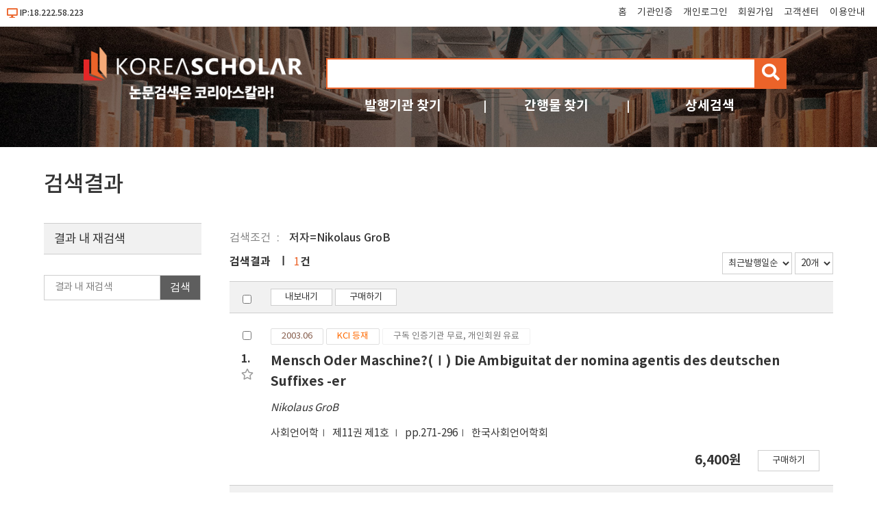

--- FILE ---
content_type: text/html; charset=utf-8
request_url: https://db.koreascholar.com/Search/Result?field=a&query=Nikolaus%20GroB
body_size: 26089
content:
<!DOCTYPE html>
<html lang="ko">
<head>
	<title> 검색결과 - koreascholar</title>
	<meta name="viewport" content="width=device-width; initial-scale=1">
	<meta http-equiv="Content-Type" content="text/html; charset=utf-8" />
	<meta http-equiv="Cache-Control" content="no-cache" />
	<meta http-equiv="Pragma" content="no-cache" />
	

	
<script src="/Scripts/jquery-3.6.0.min.js"></script>
<script src="/Scripts/modernizr-2.8.3.js"></script>
<script src="/Scripts/site/common.prototype.js"></script>
<script src="/Scripts/site/common.site.js"></script>

<link rel="stylesheet" href="https://cdnjs.cloudflare.com/ajax/libs/font-awesome/5.8.2/css/all.min.css" />
<link rel="stylesheet" href="/Content/site/reset.min.css" />
<link rel="stylesheet" href="/Content/site/base.css" />
<link rel="stylesheet" href="/Content/site/layout.css" />

<link rel="shortcut icon" href="/Images/favicon/ks.ico" />
<link rel="apple-touch-icon" sizes="57x57" href="/Images/favicon/apple-icon-57x57.png" />
<link rel="apple-touch-icon" sizes="60x60" href="/Images/favicon/apple-icon-60x60.png" />
<link rel="apple-touch-icon" sizes="72x72" href="/Images/favicon/apple-icon-72x72.png" />
<link rel="apple-touch-icon" sizes="76x76" href="/Images/favicon/apple-icon-76x76.png" />
<link rel="apple-touch-icon" sizes="114x114" href="/Images/favicon/apple-icon-114x114.png" />
<link rel="apple-touch-icon" sizes="120x120" href="/Images/favicon/apple-icon-120x120.png" />
<link rel="apple-touch-icon" sizes="144x144" href="/Images/favicon/apple-icon-144x144.png" />
<link rel="apple-touch-icon" sizes="152x152" href="/Images/favicon/apple-icon-152x152.png" />
<link rel="apple-touch-icon" sizes="180x180" href="/Images/favicon/apple-icon-180x180.png" />
<link rel="icon" type="image/png" sizes="192x192" href="/Images/favicon/android-icon-192x192.png" />
<link rel="icon" type="image/png" sizes="32x32" href="/Images/favicon/favicon-32x32.png" />
<link rel="icon" type="image/png" sizes="96x96" href="/Images/favicon/favicon-96x96.png" />
<link rel="icon" type="image/png" sizes="16x16" href="/Images/favicon/favicon-16x16.png" />
<link rel="manifest" href="/Images/favicon/manifest.json" />
<meta name="msapplication-TileColor" content="#ffffff" />
<meta name="msapplication-TileImage" content="/Images/favicon/ms-icon-144x144.png" />
<meta name="theme-color" content="#ffffff" />
	
	<script src="/Scripts/jquery-ui-1.13.2.min.js"></script>
	<script src="/Scripts/jquery.validate.js"></script>
	<script src="/Scripts/jquery.validate.unobtrusive.js"></script>
	<script src="/Scripts/site/common.sub.js"></script>
	<script src="/Scripts/site/search.js"></script>
	<link rel="stylesheet" href="/Content/themes/base/all.css" />
	<link rel="stylesheet" href="/Content/site/sub.css" />
</head>
<body>
	<div id="wrap">
		<div id="header">
			

<div class="h_state">
	<div class="ip">
			<i class="fas fa-desktop"></i>IP:18.222.58.223
	</div>
	<div class="tnb">
		<ul class="clear">
			<li><a href="/" title="메인화면 이동">홈</a></li>
				<li><a href="/B2B/Login" title="기관인증">기관인증</a></li>
							<li><a href="/B2C/Login" title="개인로그인">개인로그인</a></li>
				<li><a href="/B2C/Agreement" title="회원가입">회원가입</a></li>
			<li><a href="/CS/Notice/List" title="고객센터">고객센터</a></li>
			<li><a href="/CS/Guide" title="이용안내">이용안내</a></li>
		</ul>
		<button type="button" id="nav-tnb" title="메뉴" class="btn-menu btn-tnb"><span class="blind">메뉴</span></button>
	</div>
</div>
<div class="mo-menu">
	<div class="container">
		<div class="m-head clear">
						<button type="button" id="nav-tnb-close" class="close" title="메뉴 닫기"><span class="blind">메뉴 닫기</span><img src="/Images/icon/x_icon.png" style="width:18px;" /> </button>
		</div>
		<div class="m-body">
			<div class="m-logo space"><a href="/" title="첫 화면으로 이동"><img src="/Images/Common/sub_top_logo.png" alt="코리아스칼라" /></a></div>
			<div class="m-account-group space">
					<div class="not-user">
						<a class="link-btn login" href="/B2B/Login" title="기관로그인 바로가기">기관로그인</a>
						<p><span>기관이 구독한 논문을</span> <span>무료로 이용하세요.</span></p>
					</div>
			</div>
			<div class="m-account-user space">
					<div class="not-user">
						<a class="link-btn login" href="/B2C/Login" title="개인회원 로그인">개인로그인</a>
						<a class="join" href="/B2C/Agreement" title="회원 가입">회원가입</a>
					</div>
			</div>
			<div class="m-search space">
<form action="/Search/Result" class="site-search" id="frmArtSearch1" method="get">					<input type="text" name="query" value="" title="검색어 입력" /><button type="button" id="btnArtSearch1" title="검색"><span class="blind">검색</span><i class="fas fa-search"></i></button>
</form>			</div>
			<div class="m-quick space">
				<div class="q1">
					<a class="q_pu" href="/Publisher" title="발행기관 찾기">발행기관</a>
					<a class="q_jr" href="/Search/Journal" title="간행물 찾기">간행물</a>
					<a class="q_ad" href="/Search/AdvancedSearch" title="상세검색">상세검색</a>
				</div>
				<div class="q2">
					<a class="q_cs" href="/CS/Notice/List" title="고객센터">고객센터</a>
					<a class="q_guide" href="/CS/Guide" title="이용안내">이용안내</a>
				</div>
			</div>
		</div>
	</div>
</div>
<div class="h_title">
	<div class="container">
		<div class="logo"><a href="/"><img src="/Images/Common/sub_top_logo.png" title="코리아스칼라" alt="코리아스칼라" aria-label="KOREASCHOLAR 첫 페이지 바로가기" /></a></div>
		<div class="search">
			<div class="mainSearch">
<form action="/Search/Result" class="site-search" id="frmArtSearch2" method="get">					<span class="rescan-checker"><input type="checkbox" id="chkRescanYN" /><label for="chkRescanYN">결과 내 재검색</label></span>
					<input type="text" name="query" value="" title="검색어 입력" />
					<button type="button" id="btnArtSearch2" title="검색"><span class="blind">검색</span><i class="fas fa-search"></i></button>
</form>			</div>
			<div class="otherSearch">
				<ul class="clear">
					<li><a href="/Publisher" title="발행기관 찾기">발행기관 찾기</a></li>
					<li><a href="/Search/Journal" title="간행물 찾기">간행물 찾기</a></li>
					<li><a href="/Search/AdvancedSearch" title="상세검색">상세검색</a></li>
				</ul>
			</div>
		</div>
	</div>
</div>
		</div>
		<div id="body">
			


<div class="container clear">
	<h2>검색결과</h2>
	<div class="bat art-search-list">
		<div class="query" id="queryState">
			<div class="basic">
				<span class="label">
					검색조건
				</span>
			</div>
			<div class="reQuery">
				<span class="label">
					좁혀보기
				</span>
			</div>
		</div>
	</div>
	

<div class="mo-filterBG"></div>
<div class="mo-filter">
	<span class="name">검색필터<i class="fas fa-sliders-h"></i></span>
	<span class="useYN"><input type="checkbox" id="chkFilter" /><label for="chkFilter" title="검색필터 열기"><i class="fas fa-circle close"></i><span class="text">CLOSE</span><i class="fas fa-circle open"></i></label></span>
</div>
<script>
	mo_filter_on_off();
</script>
	<div class="snb">
		<form id="pageSearchForm" method="get">
				<input type="hidden" id="h_f" name="field" value="a" />
				<input type="hidden" id="h_q" name="query" value="Nikolaus GroB" />
			<input type="hidden" name="tot" value="1" />
			<input type="hidden" id="n_ps" name="print" value="1D20" />
			<input type="hidden" id="n_rescan" name="reQuery" />
			<input type="hidden" id="n_dY" name="filterY" />
			<input type="hidden" id="n_dC" name="filterC" />
			<input type="hidden" id="n_dJ" name="filterJ" />
		</form>
		<fieldset class="filterBox">
			<legend class="title">결과 내 재검색</legend>
			<div class="reSearch">
				<input type="text" id="txtPageQuery" placeholder="결과 내 재검색" title="결과 내 재검색" />
				<button type="button" id="btnReSearch" title="논문검색 버튼"><span>검색</span></button>
			</div>
		</fieldset>
		<div id="filterJ" class="filterBox">
			<p class="title">간행물</p>
			<ul class=""></ul>
		</div>
		<div id="filterC" class="filterBox">
			<p class="title">분야</p>
			<ul class=""></ul>
		</div>
		<div id="filterY" class="filterBox">
			<p class="title">발행연도</p>
			<p class="rangeInput">
				<input type="text" id="txtYearStart" value="" maxlength="4" /> - <input type="text" id="txtYearEnd" value="" maxlength="4" />
				<button type="button" id="btnFilterYear" title="검색"><span>검색</span></button>
			</p>
			<ul class=""></ul>
			<button type="button" id="btnYearMore" class="more hidn" title="더보기"><i class="fas fa-angle-double-down"></i>더보기</button>
		</div>
	</div>
	<div class="bac art-search-list">
		<div class="resultTop clear">
			<p class="count">검색결과 <span>1</span>건</p>
			<p class="sort">
				<select id="selectSort">
					<option value="1D">최근발행일순</option>
<option value="4D">최근등록일순</option>
<option value="2D">제목내림차순</option>
<option value="2A">제목오름차순</option>
<option value="3D">정확도순</option>
				</select>
				<select id="selectPrint">
					<option value="20">20개</option>
<option value="30">30개</option>
<option value="50">50개</option>

				</select>
			</p>
		</div>
		<div class="control controlTop">
			<span class="chk"><input type="checkbox" class="chk-all" /></span>
			<div class="action">
				

	<button type="button" class="export" title="내보내기"><span>내보내기</span></button>
	<button type="button" class="buy" title="구매하기"><span>구매하기</span></button>

			</div>
		</div>

		


<div class="list" id="articleList">
		<div class="item">
			<span class="chk"><input type="checkbox" value="337947" class="0A" /></span>
			<span class="num">1.</span>
				<span class="bookmark" title="북마크" data-val="A337947"><i class="far fa-star"></i></span>
			<div class="label-box">
				<span class="label-date">2003.06</span>
		<span class="label-reg label-reg2">KCI 등재</span>
						<span class="label-license" title="구독 기관 인증 시 무료 이용이 가능합니다.">구독 인증기관 무료, 개인회원 유료</span>

			</div>
			<div class="ti">
				<a href="/Article/Detail/337947">Mensch Oder Maschine?(Ⅰ) Die Ambiguitat der nomina agentis des deutschen Suffixes -er</a>
			</div>
			<div class="au"> <a href='/Search/Result?field=a&query=Nikolaus%20GroB'><span>Nikolaus GroB</span></a></div>
			<div class="info">
				<a href="/Journal/Detail/781" class="child">사회언어학</a>
				<a href="/Journal/Volume/781?vid=24465" class="child">
					제11권 제1호
				</a>
				<span class="child">pp.271-296</span>
				<a href="/Publisher/Detail/624" class="child pub">한국사회언어학회</a>
			</div>

			<div class="price">
							
								6,400원
								<button type="button" title="구매하기" class="btn-buy"><span>구매하기</span></button>
							
			</div>
		</div>
</div>
<div id="export" class="modaloverlay">
	<div class="modal w600">
		<div class="title">내보내기</div>
		<button type="button" class="close" title="닫기"><span class="blind">닫기</span></button>
		<div class="body export">
			<form id="exportForm" method="get">
				<input type="hidden" id="export_codes" name="codes" value="" />
				<div class="row row-txt">
					<span class="row-title">언어 선택</span>
					<span class="check"><input type="radio" id="export_lang1" name="lang" value="ko" checked="checked" /><label for="export_lang1">국문</label></span>
					<span class="check"><input type="radio" id="export_lang2" name="lang" value="en" /><label for="export_lang2">영문</label></span>
				</div>
				<div class="row export-action">
					<button type="button" value="EndNote" class="ris" title="EndNote (RIS)"><span>EndNote (RIS)</span></button>
					<button type="button" value="EndNote" class="enw" title="EndNote (ENW)"><span>EndNote (ENW)</span></button>
					<button type="button" value="Refworks" title="Refworks"><span>Refworks</span></button>
					<button type="button" value="ScholarsAid" title="Scholar's Aid"><span>Scholar's Aid</span></button>
					<button type="button" value="BibTex" title="BibTex"><span>BibTex</span></button>
					<button type="button" value="Mendeley" title="Mendeley"><span>Mendeley</span></button>
					<button type="button" value="Excel" title="Excel"><span>Excel</span></button>
				</div>
			</form>
		</div>
	</div>
	<script>
		selected_art_export_event();
	</script>
</div>

<div id="cartPop" class="modaloverlay">
	<div class="modal w600">
		<div class="title">구매하기</div>
		<button type="button" class="close" title="닫기"><span class="blind">닫기</span></button>
		<div class="body cart">
			<p class="strong"><span class="count">0</span>개의 논문이 장바구니에 담겼습니다.</p>
			<p>바로 확인하시겠습니까?</p>
			<button type="button" class="move-ok" title="예"><span>예</span></button>
			<button type="button" class="move-not" title="아니요"><span>아니요</span></button>
			<ul class="error"></ul>
		</div>
	</div>
	<script>
		$("button.move-ok").bind("click", function () {
			self.location.href = $ks.host + "/Store/Cart";
		});
		$("button.move-not").bind("click", function () {
			$(this).closest(".modaloverlay").removeClass("modal_open");
		});
	</script>
</div>

<script type="text/javascript">
	$(function () {
		bookmark_event_bind();
		$("#articleList button.btn-download").bind("click", function () {
			if ($(this).val() == "false") {
				alert("기관인증 또는 개인회원 로그인 후 무료이용 가능합니다.");
				return;
			}
			selected_art_download($(this).closest("div.item").find("input:checkbox").val());
		});
		$("#articleList button.btn-browser-open").bind("click", function () {
			selected_art_open($(this).closest("div.item").find("input:checkbox").val());
		});
		$("#articleList button.btn-buy").bind("click", function () {
			selected_art_buy($(this).closest("div.item").find("input:checkbox").val());
		});
		if ($("#articleList .item").length == 0) {
			if ($(".art-search-list .control button.remove").length == 0) {
				$("#articleList").append("<div class='no-data'>검색결과가 없습니다.</div>");
			}
			else {
				$("#articleList").append("<div class='no-data'>관련 정보가 없습니다.</div>");
			}
		}
	});
</script>




		<div class="control controlBottom">
			<span class="chk"><input type="checkbox" class="chk-all" /></span>
			<div class="action">
				

	<button type="button" class="export" title="내보내기"><span>내보내기</span></button>
	<button type="button" class="buy" title="구매하기"><span>구매하기</span></button>

			</div>
		</div>
		
	</div>
</div>


		</div>
		<div id="footer">
			
<div class="container">
	<div class="f_logo"><img src="/Images/Common/footer_logo.png" aria-hidden="true" /></div>
	<ul class="fnb clear">
		<li><a href="http://www.koreascholar.com/" target="_blank" title="회사소개">회사소개</a></li>
		<li><a href="/Policy/Privacy" title="개인정보 취급방침">개인정보취급방침</a></li>
		<li><a href="/Policy/Email" title="이메일 무단수집 거부">이메일무단수집거부</a></li>
		<li><a href="https://get.adobe.com/kr/reader/" target="_blank" title="원문뷰어설치">원문뷰어설치</a></li>
		<li><a href="/Library/Stats/Login" title="도서관 담당자">도서관 담당자</a></li>
	</ul>
	
<div class="copyright">
	<p>
		<span>(주)코리아스칼라</span>
		<span>대표: 서혜진</span>
		<span>사업자번호: 107-87-69034</span>
		<span>통신판매업신고번호: 제 2015-고양일산동-0100 호</span>
		<span>고객정보관리 : 허지영</span>
	</p>
	<p>[10449]경기도 고양시 일산동구 호수로 340-38(백석동) 비잔티움 1단지 230호</p>
	<p>COPYRIGHT &copy; KOREASCHOLAR ALL RIGHTS RESERVED.</p>
</div>
</div>
<script>
	(function (i, s, o, g, r, a, m) {
		i['GoogleAnalyticsObject'] = r; i[r] = i[r] || function () {
			(i[r].q = i[r].q || []).push(arguments)
		}, i[r].l = 1 * new Date(); a = s.createElement(o),
		m = s.getElementsByTagName(o)[0]; a.async = 1; a.src = g; m.parentNode.insertBefore(a, m)
	})(window, document, 'script', '//www.google-analytics.com/analytics.js', 'ga');

	ga('create', 'UA-64446472-1', 'auto');
	ga('send', 'pageview');

</script>
		</div>
	</div>
	
	<script>
		function search_keyword_bind() {
			var arr = null;
			if ($("#h_asq").length == 1) {
				arr = $("#h_asq").val().split("××");
				for (var i = 0; i < arr.length; i++) {
					if (arr[i] == "") continue;
					var label = search_keyword_write(null, arr[i]);
					$("#queryState .basic").append(search_keyword_item(label, "h_asq", false, 0));
				}
				arr = null;
				if ($("#h_year").val() > "") {
					$("#queryState .basic").append(search_keyword_item("발행연도=" + $("#h_year").val(), "h_year", false, 0));
				}
				if ($("#h_asc").val() > "") {
					arr = $("#h_asc").val().split(",");
					arrTxt = new Array();
					for (var i = 0; i < arr.length; i++) {
						arrTxt.push($("#filterC ul li a[data-val='" + arr[i] + "']").attr("title"));
					}
					$("#queryState .basic").append(search_keyword_item("분야=" + arrTxt.join(","), "h_asc", false, 0));
				}
				arr = null;
			}
			else {
				var label = search_keyword_write($("#h_f").val(), $("#h_q").val());
				$("#queryState .basic").append(search_keyword_item(label, "h_q", false, 0));
			}

			if ($("#n_dC").val() != "") {
				$("#queryState .reQuery").append(search_keyword_item("분야=" + $("#filterC ul li a[data-val='" + $("#n_dC").val() + "']").attr("title"), "n_dC", true, 0));
			}
			if ($("#n_dJ").val() != "") {
				$("#queryState .reQuery").append(search_keyword_item("간행물=" + $("#filterJ ul li a[data-val='" + $("#n_dJ").val() + "']").attr("title"), "n_dJ", true, 0));
			}
			if ($("#n_dY").val() != "") {
				$("#queryState .reQuery").append(search_keyword_item("발행연도=" + $("#n_dY").val(), "n_dY", true, 0));
			}

			if ($("#n_rescan").val() != "") {
				arr = $("#n_rescan").val().split("××");
				for (var i = 0; i < arr.length; i++) {
					if (arr[i] == "") continue;
					var label = search_keyword_write(null, arr[i]);
					$("#queryState .reQuery").append(search_keyword_item(label, "n_rescan", true, 0));
				}
				arr = null;
			}
			if ($("#queryState .reQuery span").length > 1) {
				$("#queryState .reQuery button").bind("click", function () {
					var loc = $(this).closest("span").attr("data-loc");
					var change_val = "";
					if (loc == "n_rescan") {
						var arr = $("#n_rescan").val().split("××");
						if (arr.length > 1) {
							arr.splice($(this).val(), 1);
						}
						change_val = arr.join("××") + "××";
					}
					$("#" + loc).val(change_val);
					$("#pageSearchForm").submit();
				});
				$("#queryState .reQuery").css("display", "block");
			}
		};
		function search_keyword_write(field, txt) {
			var op = "";
			var label;

			txt = txt.replace("<", "&lt;");
			if (field == null) {
				field = txt.substring(0, 1);
				op = txt.substring(1, 1);
				txt = txt.substring(2);
			}
			for (var i = 0; i < $ks.search_options.length; i++) {
				if ($ks.search_options[i].key == field) {
					label = $ks.search_options[i].name + "=" + txt
					break;
				}
			}
			if (label == null) {
				label = txt;
			}
			if (op != "") {
				label += "(" + (op == "A" ? "AND" : "OR") + ")";
			}
			return label;

		};
		function search_keyword_item(label, dataloc, del, del_idx) {
			if (del) {
				return "<span class='txt del' data-loc='" + dataloc + "'>"
					+ label
					+ "<button type='button' title='검색에서 제외(" + label + ")' value='" + del_idx + "'><i class='fas fa-times'></i><span class='blind'>검색 제외</span></button></span>";
			}
			else {
				return "<span class='txt' data-loc='" + dataloc + "'>" + label + "</span>";
			}

		};
		function filter_call(path, querys, id, pub, jour, selected) {
			$.ajax({
				url: $ks.host + "/Search/FilterList/" + id,
				type: "POST",
				data: querys +"&pub=" + pub + "&jour=" + jour,
				dataType: "json",
				timeount: 1000,
				success: function (data, result) {
					if (filter_checkYN == false) {
						filter_checkYN = (id == "J" || id == "C");
					}
					if (data.length == 0) {
						$("#filter" + id).remove();
						return;
					}
					if (id == "Y") {
						year_filter_check(data.length);
						querys = querys.replace(/(filterY=[^&]*)/gi, "");
					}
					selected_filter_bind(id, path, querys, data, selected);
					data = null;
				},
				error: function (e) {
				}
			});
		};
		function checked_filter_bind(id, list) {
			for (var i = 0; i < list.length; i++) {
				var cls = (id == "Y" && i >= 10) ? "hidn" : "";
				$("#filter" + id + " ul").append(
					"<li class='" + cls + "'>"
					+ "<input type='checkbox' id='chkf_" + id + "_" + list[i].Key + "' value='" + list[i].Key + "' title='" + list[i].Label + "'/>"
					+ "<label for='chkf_" + id + "_" + list[i].Key + "'> " + list[i].Label + "(<span>" + list[i].Count.commaString() + "</span>)</label>"
					+ "</li > "
				);
			}
		};
		function selected_filter_bind(id, path, querys, list, selected) {
			for (var i = 0; i < list.length; i++) {
				var cls = (id == "Y" && i >= 10) ? "hidn" : (selected == list[i].Key) ? "on" : "";
				$("#filter" + id + " ul").append(
					"<li class='" + cls + "'>"
					+ "<a href='" + path + "?" + querys + "&filter" + id + "=" + list[i].Key + "' data-val='" + list[i].Key + "' title='" + list[i].Label + "'>"
					+ list[i].Label + "(<span>" + list[i].Count.commaString() + "</span>)</a></li>"
				);
			}
		};
		function year_filter_check(filterLen) {
			if (filterLen <= 10) {
				$("#btnYearMore").remove();
				return;
			}
			$("#btnYearMore").removeClass("hidn");
			$("#btnYearMore").bind("click", function () {
				var len = $("#filterY ul li.hidn").length;
				if (len > 10) {
					len = 9;
				}
				else {
					$(this).remove();
				}
				while (len >= 0) {
					$("#filterY li.hidn:eq(0)").removeClass("hidn");
					len--;
				}
			});
		};
		function reQuery_click(val) {
			if (val == "") {
				alert("검색어를 입력해 주십시오.");
				return;
			}
			if ($("#n_rescan").val() == "") {
				$("#n_rescan").val("-A" + $("#txtPageQuery").val() + "××");
				$("#pageSearchForm").submit();
				return;
			}

			var txtlen = $("#n_rescan").val().length;
			var arr = (txtlen == 0) ? $("#n_rescan").val().split("××") : $("#n_rescan").val().substring(0, txtlen - 2).split("××");

			if (arr.length >= 3) {
				alert("결과 내 재검색어는 최대 3개까지만 가능합니다.");
				return;
			}

			for (var i = 0; i < arr.length; i++) {
				if (arr[i].substring(2) == val) {
					alert("입력하신 재검색어가 중복됩니다.");
					return;
				}
			}
			arr.push("-A" + $("#txtPageQuery").val());
			$("#n_rescan").val(arr.join("××") + "××");
			$("#pageSearchForm").submit();
		};
		function yearRange_click() {
			var val1 = $("#txtYearStart").val();
			var val2 = $("#txtYearEnd").val();
			if (val1 == "" && val2 == "") {
				alert("검색할 발행연도를 입력해 주십시오.");
				return;
			}
			if (val1 != "" && /[1-2][0-9]{3}/.test(val1) == false) {
				alert("발행연도 입력값을 확인해 주십시오.");
				return;
			}
			if (val2 != "" && /[1-2][0-9]{3}/.test(val2) == false) {
				alert("발행연도 입력값을 확인해 주십시오.");
				return;
			}
			$("#n_dY").val(val1 + "-" + val2);
			$("#pageSearchForm").submit();
		};

		var filter_checkYN = false;

		function filter_call_check() {
			if (filter_checkYN) {
				search_keyword_bind();
				return;
			}
			setTimeout(filter_call_check, 500);
		}
		function page_load() {
			var current = self.location.pathname;
			var querys = $("#pageSearchForm").serialize();
			var path = current.substring(1).split("/");

			var pub = (path.length >= 3) ? parseInt(path[2]) : 0;
			var jour = (path.length == 4) ? parseInt(path[3]) : 0;

			if ($("#filterYN").length == 1 && $("#filterYN").val() == "0") {
				$("#filterJ").remove();
				$("#filterC").remove();
				$("#filterY").remove();
				filter_checkYN = true;
			}
			else if (jour > 0) {
				$("#filterJ").remove();
				$("#filterC").remove();
				filter_checkYN = true;
			}
			else if (pub > 0) {
				$("#filterC").remove();
			}
			else {
				$("#filterJ").remove();
			}

			if ($("#filterJ").length == 1) {
				filter_call(current, querys.replace(/(filterJ=[^&]*)/gi, ""), "J", pub, jour, $("#n_dJ").val());
			}
			if ($("#filterC").length == 1) {
				filter_call(current, querys.replace(/(filterC=[^&]*)/gi, ""), "C", pub, jour, $("#n_dC").val());
			}
			if ($("#filterY").length == 1) {
				filter_call(current, querys, "Y", pub, jour, "");
			}
			filter_call_check();

			$("#selectSort").val($("#n_ps").val().substring(0, 2));
			$("#selectPrint").val($("#n_ps").val().substring(2));
			$("#selectSort, #selectPrint").bind("change", function () {
				$("#n_ps").val($("#selectSort").val() + $("#selectPrint").val());
				$("#pageSearchForm").submit();
			});

			$("#btnReSearch").bind("click", function () {
				reQuery_click($("#txtPageQuery").val());
			});
			$("#btnFilterYear").bind("click", function () {
				yearRange_click();
			});
		};

		page_load();
		art_list_check_event();
		modal_base_event();
		art_list_action_event_bind();
	</script>

</body>
</html>
